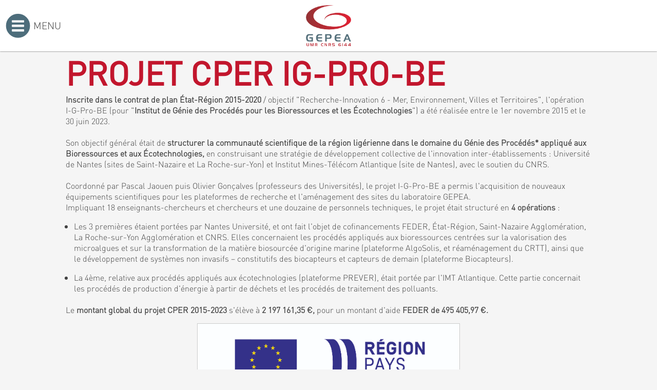

--- FILE ---
content_type: text/html; charset=utf-8
request_url: https://www.gepea.fr/laboratoire-gepea-projet-CPER-IG-PRO-BE.html?OKSES=94db55dd91ae282d476248ff22e1746c
body_size: 5132
content:
	
<!DOCTYPE html PUBLIC "-//W3C//DTD XHTML 1.0 Transitional//EN" "http://www.w3.org/TR/xhtml1/DTD/xhtml1-transitional.dtd">
<html xmlns="http://www.w3.org/1999/xhtml" >
	<head>
		<title>Projet CPER IG-PRO-BE -  Laboratoire GEPEA - GEnie des Procédés Environnement - Agroalimentaire</title>
		<meta name="description" content="Projet CPER IG-PRO-BE" />
		<meta http-equiv="Content-Type" content="text/html; charset=utf-8" />
        <meta name="viewport" content="width=device-width, initial-scale=1, maximum-scale=1" />
		<link rel="stylesheet" type="text/css" href="/2021/js/MultiLevelPushMenu/css/icons.css" /><link rel="stylesheet" type="text/css" href="/2021/js/MultiLevelPushMenu/css/component.css" />	<link href="/2021/2021-styles-normalize.css" rel="stylesheet" media="screen" type="text/css" />
				<link href="/2021/fonts/dinot.css" rel="stylesheet" media="screen" type="text/css" />
				<link href="/2021/fonts/optima.css" rel="stylesheet" media="screen" type="text/css" /><link href="/2021/js/jquery-ui.css" rel="stylesheet" /><link href="/2021/js/fotorama/fotorama.css" rel="stylesheet" media="screen" type="text/css" /><link href="/2021/js/bxSlider/jquery.bxslider.css" rel="stylesheet" media="screen" type="text/css" /><link href="/2021/js/validationEngine/jquery-validationEngine.css" rel="stylesheet" media="screen" type="text/css" /><link type="text/css" rel="stylesheet" href="/2021/js/fancybox3/dist/jquery.fancybox.min.css" /><link href="/2021/2021-styles.css" rel="stylesheet" media="screen" type="text/css" /><script type="text/javascript" src="/2021/js/jquery-1.11.0.min.js"></script><script type="text/javascript" src="/2021/js/jquery-ui-1.10.4.js"></script><script type="text/javascript" src="/2021/js/jquery-datepicker-fr.js"></script><script type="text/javascript" src="/2021/js/fancybox3/dist/jquery.fancybox.min.js" ></script><script type="text/javascript" src="/2021/js/fotorama/fotorama.js"></script><script type="text/javascript" src="/2021/js/bxSlider/jquery.bxslider.min.js"></script><script type="text/javascript" src="/2021/js/script-isotope.pkgd.min.js"></script><script type="text/javascript" src="/2021/js/validationEngine/jquery-validationEngine.js"></script><script type="text/javascript" src="/2021/js/validationEngine/jquery-validationEngine-fr.js"></script><script type="text/javascript" src="/2021/js/MultiLevelPushMenu/js/modernizr.custom.js"></script><script src="https://maps.googleapis.com/maps/api/js?libraries=places&key=AIzaSyA4dRYTGLxKLj4hOW4IIr_tESiQKz57Zt0"></script><script type="text/javascript" src="/2021/js/js.cookie.min.js"></script><script type="text/javascript" src="/2021/js/customize-twitter-1.1.min.js"></script><script type="text/javascript" src="/2021/2021-scripts-contenu.js"></script> 
		<meta name="verify-v1" content="QV4QnKBvU24gZ+bVGmvcvJlu6nnvfZ8wojH8FzSSdBM=" />
        <meta name="google-site-verification" content="1CBtkuHiBsbjfnw_nchGsIWbz6wOWSlLxxP6tfrnA4Y" />
	</head>
   <body class="cs-autres" id_page=""><div class="cs-header js-header"><div class="cs-logo js-hide-menus"><a href="/?OKSES=4e81ea8491e1b4a5f092b29f4f75ee27"><img class="cs-hidden" src="/2021/visuels/public/logo-gepea-new.png" /></a></div><div class="jcs-contenair-menu-bt"><a id="trigger" href="#" style="" title="Ouvrir/fermer le menu"><svg version="1.1" xmlns="http://www.w3.org/2000/svg" x="0px" y="0px" width="312.2px" height="324.3px" viewBox="0 0 312.2 324.3" xml:space="preserve" enable-background="new 0 0 312.2 324.3"><path class="st0" d="M297.2 163.8c0 77.7-63 140.8-140.8 140.8 -77.7 0-140.8-63-140.8-140.8C15.6 86 78.7 23 156.4 23 234.1 23 297.2 86 297.2 163.8z"/><path class="st1" d="M233.8 230.4c0 3.2-2.6 5.7-5.7 5.7H84.7c-3.2 0-5.7-2.6-5.7-5.7v-17.2c0-3.2 2.6-5.7 5.7-5.7h143.4c3.2 0 5.7 2.6 5.7 5.7V230.4z"/><path class="st1" d="M233.8 172.4c0 3.2-2.6 5.7-5.7 5.7H84.7c-3.2 0-5.7-2.6-5.7-5.7v-17.2c0-3.2 2.6-5.7 5.7-5.7h143.4c3.2 0 5.7 2.6 5.7 5.7V172.4z"/><path class="st1" d="M233.8 116.4c0 3.2-2.6 5.7-5.7 5.7H84.7c-3.2 0-5.7-2.6-5.7-5.7V99.2c0-3.2 2.6-5.7 5.7-5.7h143.4c3.2 0 5.7 2.6 5.7 5.7V116.4z"/></svg><span>Menu</span></a></div><div class="jcs-contenair-ico"></div></div><div class="jcs-decalage-menu"></div><div class="container"><div class="mp-pusher" id="mp-pusher"><nav id="mp-menu" class="mp-menu">
					<div class="mp-level">
						<h2 class="icon icon-world cs-no-icon">Menu</h2>
						<ul>
							<li class="">
								<a class="icon mp-forward" href="#">Le GEPEA</a>
								<div class="mp-level">
									<h2 class="icon icon-news cs-no-icon">Le GEPEA</h2>
									<a class="mp-back" href="#">Retour</a>
									<ul>
										<li><a href="/laboratoire-gepea-presentation.html?OKSES=4e81ea8491e1b4a5f092b29f4f75ee27">Présentation</a></li>
										<li><a href="/laboratoire-gepea-innovation-et-relations-industrielles.html?OKSES=4e81ea8491e1b4a5f092b29f4f75ee27">Innovation &relations industrielles</a></li>
										<li><a href="/laboratoire-gepea-actualites.html?OKSES=4e81ea8491e1b4a5f092b29f4f75ee27">Actualités</a></li>
									</ul>
								</div>
							</li>
							<li class="">
								<a class="icon mp-forward" href="#">Recherche</a>
								<div class="mp-level">
									<h2 class="icon icon-news cs-no-icon">Recherche</h2>
									<a class="mp-back" href="#">Retour</a>
									<ul>
										<li><a href="/laboratoire-gepea-recherche.html?OKSES=4e81ea8491e1b4a5f092b29f4f75ee27">Thématiques de recherche</a></li>
										<li>
											<a class="icon mp-forward" href="#">Projets</a>
											<div class="mp-level">
												<h2 class="icon icon-news cs-no-icon">Projets</h2>
												<a class="mp-back" href="#">Retour</a><ul>
												<ul>
													<li><a href="/laboratoire-gepea-projet-CPER-IG-PRO-BE.html?OKSES=4e81ea8491e1b4a5f092b29f4f75ee27">CPER I-G-Pro-BE</a></li>
													<li><a style="opacity:0.5; cursor:default !important;">CPER TRANSFEE</a></li>
												</ul>
											</div>
										</li>
									</ul>
								</div>
							</li>
							<li><a class="icon icon-photo cs-no-icon" href="/laboratoire-gepea-annuaire.html?OKSES=4e81ea8491e1b4a5f092b29f4f75ee27">Annuaire</a>
							<li>
								<a class="icon mp-forward" href="#" id="132">Ressources</a>
								<div class="mp-level" id="456">
									<h2 class="icon icon-news cs-no-icon">Ressources</h2>
									<a class="mp-back" href="#">Retour</a>
									<ul>
										<li><a href="/laboratoire-gepea-gepea-infos.html?OKSES=4e81ea8491e1b4a5f092b29f4f75ee27">GEPEA Infos</a></li>
										<li><a href="/laboratoire-gepea-rapports-activites.html?OKSES=4e81ea8491e1b4a5f092b29f4f75ee27">Rapports d'activité</a></li>
										<li><a href="/laboratoire-gepea-documentation.html?OKSES=4e81ea8491e1b4a5f092b29f4f75ee27">Documentation</a></li>
									</ul>
								</div>
							<li><a class="icon icon-photo cs-no-icon" href="/laboratoire-gepea-formations.html?OKSES=4e81ea8491e1b4a5f092b29f4f75ee27">Formations</a></li>
							<li><a class="icon icon-photo cs-no-icon" href="/laboratoire-gepea-contact.html?OKSES=4e81ea8491e1b4a5f092b29f4f75ee27">Contact</a></li>
						</ul>
					</div>
				</nav><div class="cs-bandeau">
								<div class="fotorama-" id="fotorama" data-width="100%" data-fit="cover" data-transition="crossfade" data-autoplay="true" data-nav="false" data-height="50%" data-arrows="false"></div>
								<div class="cs-titre cs-margin-lr">
									<h1></h1>
									<p class="cs-ariane"><a href="/?OKSES=4e81ea8491e1b4a5f092b29f4f75ee27">Accueil</a> > </div>
							</div>
							<div class="cs-main">
								<div class="cs-middle js-middle"><div class="cs-page-recherche jcs-section"><h1 style="text-align:left; max-width:1024px; margin:0 auto;color:rgba(194,22,45,1);" >Projet CPER IG-PRO-BE</h1><div class="cs-contenu" style="max-width:1024px; margin:0 auto;"><div class="cs-paragraphe-item"><div class="cs-text">
<p> <strong>Inscrite  dans le contrat de plan État-Région 2015-2020</strong> / objectif &quot;Recherche-Innovation 6 - Mer, Environnement, Villes  et Territoires&quot;, l'opération I-G-Pro-BE (pour &quot;<strong>Institut  de Génie des Procédés pour les Bioressources et les  Écotechnologies</strong>&quot;)  a été réalisée entre le 1er novembre 2015 et le 30 juin 2023.</p>
<p>&nbsp;</p>
<p> Son  objectif général était de <strong>structurer  la communauté scientifique de la région ligérienne dans le domaine  du Génie des Procédés* appliqué aux Bioressources et aux  Écotechnologies, </strong>en  construisant une stratégie de développement collective de  l'innovation inter-établissements : Université de Nantes (sites de  Saint-Nazaire et La Roche-sur-Yon) et Institut Mines-Télécom  Atlantique (site de Nantes), avec le soutien du CNRS. </p>
<p>&nbsp;</p>
<p>Coordonné  par Pascal Jaouen puis Olivier Gonçalves (professeurs des  Universités), le projet I-G-Pro-BE a permis l'acquisition de  nouveaux équipements scientifiques pour les plateformes de recherche  et l'aménagement des sites du laboratoire GEPEA. <br>
Impliquant  18 enseignants-chercheurs et chercheurs et une douzaine de personnels  techniques, le projet était structuré en <strong>4  opérations</strong> :</p>
<ul>
  <li style="padding-top:1em;"> Les  3 premières étaient portées par Nantes Université, et ont fait  l'objet de cofinancements FEDER, État-Région, Saint-Nazaire  Agglomération, La Roche-sur-Yon Agglomération et CNRS.  Elles  concernaient les procédés appliqués aux bioressources centrées  sur la valorisation des microalgues et sur la transformation de la  matière biosourcée d'origine marine (plateforme AlgoSolis, et  réaménagement du CRTT), ainsi que le développement de systèmes  non invasifs – constitutifs des biocapteurs et capteurs de demain  (plateforme Biocapteurs).</li>
  <li style="padding-top:1em;"> La  4ème, relative aux procédés appliqués aux écotechnologies  (plateforme PREVER), était&nbsp;portée par l'IMT Atlantique. Cette  partie concernait les procédés de production d'énergie à partir  de déchets et les procédés de traitement des polluants.</li>
</ul>
<p>&nbsp; </p>
<p>Le <strong>montant  global du projet CPER 2015-2023</strong> s'élève à <strong>2  197 161,35 €,</strong> pour un montant d'aide <strong>FEDER  de 495 405,97 €.</strong></p>
<p align="center"><img src="/2021/visuels/Logo-Europe-Region-FEDER_pub2024.jpg" style="width:50%; border:1px solid #ccc; margin:1em 0;" /></p>
<p>*<em>Le  &quot;Génie des procédés&quot; désigne l'application de la chimie  à l'échelle industrielle. Il a pour but la transformation de la  matière dans un cadre industriel et consiste en la conception, le  dimensionnement et le fonctionnement d'un procédé comportant une ou  plusieurs transformations chimiques et/ou physiques</em>.<br/>
  </p>

<br/><h3>Détail  des 4 opérations financées :</h3><br/>
<p><strong>1. Plateforme  publique de recherche, développement et innovation AlgoSolis à  Saint-Nazaire</strong></p>
<p>Au moment de sa  livraison au printemps 2015, la plateforme AlgoSolis était dans une  configuration dite &quot;de base&quot;, permettant un début  d'activité immédiat pour des programmes collaboratifs ainsi que  pour des études sur la valorisation des microalgues. Toutefois, pour  atteindre à échéance de quelques années son plein déploiement et  lui permettre de rivaliser avec des plateformes équivalentes au  niveau mondial, il s'est avéré nécessaire de prévoir, dès 2015,  un plan d'investissement d'équipements complémentaires pour les  volets culture, récolte et bioraffinage. Des travaux complémentaires  (fluidique, aménagement, sécurisation) sur l'infrastructure  initiale ont également été programmés afin d'accueillir les  différentes lignes de production.</p>
<p>&nbsp;</p>
<p><strong>2.  Réaménagement du Centre de Recherche et de Transfert de Technologie  (CRTT) &quot;René Kerviler&quot; à Saint-Nazaire</strong></p>
<p>Le déménagement  de l'antenne nazairienne de l'UMR GeM (Génie civil et Mécanique)  vers l'IUT Heinlex a conduit à la réaffectation de locaux  (laboratoires, halles et bureaux) et permis le développement du  laboratoire GEPEA/site CRTT. Les besoins portaient sur des  équipements pour des&nbsp;unités pilotes, des outils analytiques et  de préservation des souches de microalgues dédiées aux travaux de  recherche sur les bioprocédés.</p>
<p>&nbsp;</p>
<p><strong>3. Plateforme  Biocapteurs à l'IUT de La Roche-sur-Yon</strong></p>
<p>Le programme  &quot;système de détection du futur&quot; porté par le laboratoire  GEPEA, ambitionnait de développer sur le territoire de La  Roche-sur-Yon une activité académique et d'innovation industrielle  centrée sur l'analyse par biocapteurs et capteurs, appliquée aux  bioressources, à l'agroalimentaire et à&nbsp;l’environnement, et  faire de la plateforme CBAC est un centre de compétences reconnu par  les laboratoires et entreprises souhaitant travailler sur la  métrologie. Le CPER IG-Pro-BE a permis au GEPEA de se doter  d'équipements semi-lourds.</p>
<p>&nbsp;</p>
<p><strong>4. Plateforme  de Recherche et d'Etude sur la Valorisation Energétique des Résidus  - PREVER</strong> (non concernée par la demande de cofinancement FEDER).</p>
<p> La plateforme PREVER, opérationnelle depuis juin 2014, permet de  développer des recherches sur la caractérisation des déchets  biomasses ou industriels, la production de carburants alternatifs à  partir de ces déchets, la purification et l'utilisation de ces  carburants dans des systèmes de conversion d’énergie. Afin de  rester à la pointe de la technologie, il est nécessaire que les 3  espaces définis soient dotés de pilotes constamment enrichis et  modernisés.</p>
<p style="text-align:center;margin:2em 0 1em 0;"><a target="_blank" class="csBtRouge" href="/2021/files/photos-equipements-IGPROBE.pdf?OKSES=4e81ea8491e1b4a5f092b29f4f75ee27">Découvrir les équipements</a></p>

</div></div></div></div>				
								<div class="cs-clear"></div>
							</div>
							<footer><div class="cs-enbas"><a href='http://www.univ-nantes.fr' title='lien vers Université de Nantes' class='js-lien-ext'>
				<img src='/2021/visuels/public/logo-univ-nantes.png' alt='logo Université de Nantes' />
			</a>
			<a href='http://www.imt-atlantique.fr/' title='lien vers IMT Atlantique' class='js-lien-ext'>
				<img src='/2021/visuels/public/logo-imt.png' alt='logo IMT Atlantique' />
			</a>
			<a href='http://www.oniris-nantes.fr' title='lien vers ONIRIS' class='js-lien-ext'>
				<img src='/2021/visuels/public/logo-oniris.png' alt='logo ONIRIS' />
			</a>
			<a href='http://www.cnrs.fr' title='lien vers CNRS' class='js-lien-ext' style='margin-left:50px;'>
				<img src='/2021/visuels/public/logo-cnrs.png' alt='logo CNRS' />
			</a></div><div class='cs-contenair'><div class="cs-c3"><p><p class="cs-cop cs-cop-foo">GEPEA - GEnie des Procédés Environnement - Agroalimentaire</a></p></p><p><p class='cs-cop'>GEPEA -2026<br><a class="js-lien-ext" href="http://www.studiok-web.com" title="création de sites Internet à Saint Nazaire, Nantes et Rezé">Studio K - création de sites Internet à Saint-Nazaire, Nantes et Rezé</a></p></p></div><span class='cs-clear'></span></div></footer><input type="hidden" value="0" id="js-force-actu" /></div></div><script src="/2021/js/MultiLevelPushMenu/js/classie.js"></script>
					<script src="/2021/js/MultiLevelPushMenu/js/mlpushmenu.js"></script>
					<script>
						var toto = new mlPushMenu( document.getElementById( 'mp-menu' ), document.getElementById( 'trigger' ), {
							type : 'cover'
						} );
					</script></body>   		<div id="js-fb-contenu"></div>
   		<input id="js-fb-trigger" type="hidden" href="#js-fb-contenu" />
</html>